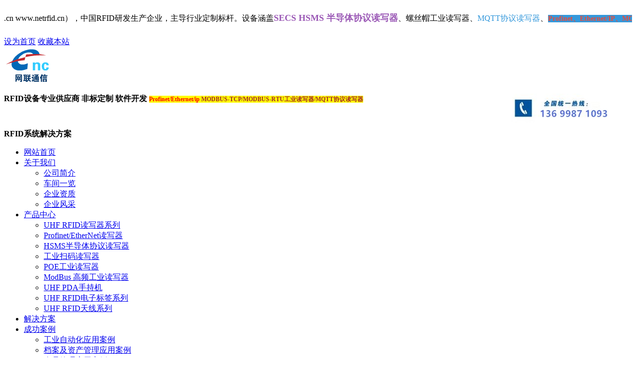

--- FILE ---
content_type: text/html; charset=utf-8
request_url: http://www.netrfid.cn/product_view_715.html
body_size: 7946
content:
<!DOCTYPE HTML>
<html>
<head>
<meta http-equiv="X-UA-Compatible" content="IE=edge" />
<meta http-equiv="Content-Type" content="text/html; charset=utf-8" />
<title>陶瓷标签/WT-82_车辆管理标签_深圳市网联通信技术有限公司</title>
<link rel="Shortcut Icon"  href="/favicon.ico" />
<link rel="Bookmark" href="/favicon.ico" />
<meta name="keywords" content="陶瓷标签/WT-82" />
<meta name="description" content="​WT-82陶瓷标签，应用场景:主要应用于城市智能交通管理、社会营运出租车辆管理、停车场道路自动收费管理等，例如泥头车、渣土车、公交车、小区月卡车等车辆管理。" />
<meta name="author" content="13622" />
<link href="/public/cn/css/common.css?1710124594" rel="stylesheet" type="text/css" />
<script src="/public/cn/js/jquery.js" type="text/javascript"></script>
<script src="/public/cn/js/jquery.SuperSlide.js" type="text/javascript"></script>
<script src="/public/cn/js/jquery.lazyload.min.js" type="text/javascript"></script>
<script src="/public/cn/js/common.js?1710124594" type="text/javascript"></script>
<style type="text/css">.dingbu{}.daohang{}.zuobiaoti{}.youbiaoti{}.zhuyekuan{}.zuoyemian{}.youyemian{}.neiyemian{}.dibu{}.beiyongbiaoti{}.beiyongye{}</style><script>
            $(function ($) {
                var bp = document.createElement('script');
                var curProtocol = window.location.protocol.split(':')[0];
                if (curProtocol === 'https') {
                    bp.src = 'https://zz.bdstatic.com/linksubmit/push.js';
                }
                else {
                    bp.src = 'http://push.zhanzhang.baidu.com/push.js';
                }
                var s = document.getElementsByTagName("script")[0];
                s.parentNode.insertBefore(bp, s);
            });
        </script><meta name="baidu-site-verification" content="iqcHYYjK2d" />
</head>
<body><div class="big_div" id="big_div"><div class="main00000 zhuyekuan"><div class="top1409974623"><div class="inside_div" id="inside_div"><div class="top1408773220 dingbu" accesskey="689"><div class="top1416876123"><div class="top1416876205"><div class="top1416876316"><div class="top1416877002" accesskey="39">   <div id="ScrollShow" class="cnox13933783601">           <p>网联通信 （www.ncrfid.cn www.netrfid.cn），中国RFID研发生产企业，主导行业定制标杆。设备涵盖<span style="font-size:18px;"><strong><span style="color:#9b59b6;">SECS HSMS 半导体协议读写器</span></strong></span>、螺丝帽工业读写器、<span style="color:#3498db;">MQTT协议读写器</span>、<span style="font-size:14px;"><span style="color:#e74c3c;"><strong><span style="background-color:#3498db;">Profinet、Ethernet/IP、MODBUS TCP、MODBUS RTU</span></strong></span></span>、测温读写器，UDP/TCP客户端 服务端读写器，自动IP读写器，modbusTCP 低频读写器，低频TI读写器，及广大常规一体/分体/桌面/通道式读写器。<span style="font-size:14px;"><u><strong><span style="color:#9b59b6;">抗网络风暴</span></strong></u></span>、主动检测修复ARP路由，支持Impinj Monza标签FastTID功能。垂询136-9987-1093！</p>
   </div>   <script type="text/javascript" src="/public/cn/js/Marquee.js"></script>   <script type="text/javascript" >new Marquee("ScrollShow",2,1,$("#ScrollShow").width(),$("#ScrollShow").height(),20,0,0);</script> </div></div><div class="lab14168762420" accesskey="25">              <a href="javascript:void(0);" class="lab14168762421" onclick="setHome('http://www.netrfid.cn');" title="设为首页">设为首页</a>      <a href="javascript:void(0);" class="lab14168762422" onclick="AddFavorite('陶瓷标签/WT-82_车辆管理标签_深圳市网联通信技术有限公司',location.href)" title="收藏本站">收藏本站</a>    <script type="text/javascript" src="/public/cn/js/scbz.js"></script></div></div></div><div class="xvgi14079846571" id="top_628730"><div class="xvgi14079846572">        <a  class="xvgi14079846573" href="http://www.netrfid.cn/index.php?l=" title="-www.netrfid.cn"><img class="xvgi14079846574" src="/upfile/img/170527/website_logo_5928e405bf94b.jpg" alt="-www.netrfid.cn" /></a>     </div>                                  <div class="xvgi14079846578"><p><span style="font-size: 16px;"><strong>RFID设备专业供应商 非标定制 软件开发 </strong></span><span style="font-size:12px;"><strong><span style="background-color:#ffff00;"><span style="color:#ff0000;">Profinet/Ethernet/ip</span>&nbsp;</span><span style="color: rgb(165, 42, 42);"><span style="background-color:#ffff00;">MODBUS-TCP/MODBUS-RTU工业读写器/MQTT协议读写器</span></span></strong></span><span style="font-size: 16px;"><img alt="hdPhoen_ico.png" src="/upfile/img/170527/images/1495855085.jpg" style="width: 288px; height: 59px; float: right;" title="1416879972122270.png" /></span></p>

<p>&nbsp;</p>

<p><strong><span style="font-size: 16px;">RFID系统解决方案</span></strong></p>
 </div></div>      <div class="xvgi1408587452"><div class="xvgi14080942120 daohang"><div class="xvgi14080942121 daohang"><div class="xvgi14080942122 daohang"><div class="xvgi14080942123">  <ul class="xvgi14080942124" id="topmenuid">        	<li class="xvgi14080942125"><a class="xvgi14080942126" id="" href="/index.html"  target="" title="网站首页"><span class="xvgi14080942127">网站首页</span></a>  	<ul class="xvgi14080942128" id="submenuid">        	</ul></li>    	<li class="xvgi14080942125"><a class="xvgi14080942126" id="" href="/text_lists_532.html"  target="" title="关于我们"><span class="xvgi14080942127">关于我们</span></a>  	<ul class="xvgi14080942128" id="submenuid">        		<li class="xvgi14080942129"><a class="xvgi140809421210" href="/text_lists_680.html"  target="" title="公司简介">公司简介</a>  			  		</li>  	  		<li class="xvgi14080942129"><a class="xvgi140809421210" href="/text_lists_538.html"  target="" title="车间一览">车间一览</a>  			  		</li>  	  		<li class="xvgi14080942129"><a class="xvgi140809421210" href="/text_lists_537.html"  target="" title="企业资质">企业资质</a>  			  		</li>  	  		<li class="xvgi14080942129"><a class="xvgi140809421210" href="/news_lists_678.html"  target="" title="企业风采">企业风采</a>  			  		</li>  	  	</ul></li>    	<li class="xvgi14080942125"><a class="xvgi14080942126" id="current" href="/product_lists_534.html"  target="" title="产品中心"><span class="xvgi14080942127">产品中心</span></a>  	<ul class="xvgi14080942128" id="submenuid">        		<li class="xvgi14080942129"><a class="xvgi140809421210" href="/product_lists_566.html"  target="" title="UHF RFID读写器系列">UHF RFID读写器系列</a>  			  		</li>  	  		<li class="xvgi14080942129"><a class="xvgi140809421210" href="/product_lists_707.html"  target="" title="Profinet/EtherNet读写器">Profinet/EtherNet读写器</a>  			  		</li>  	  		<li class="xvgi14080942129"><a class="xvgi140809421210" href="/product_lists_713.html"  target="" title="HSMS半导体协议读写器">HSMS半导体协议读写器</a>  			  		</li>  	  		<li class="xvgi14080942129"><a class="xvgi140809421210" href="/product_lists_711.html"  target="" title="工业扫码读写器">工业扫码读写器</a>  			  		</li>  	  		<li class="xvgi14080942129"><a class="xvgi140809421210" href="/product_lists_712.html"  target="" title="POE工业读写器">POE工业读写器</a>  			  		</li>  	  		<li class="xvgi14080942129"><a class="xvgi140809421210" href="/product_lists_691.html"  target="" title="ModBus 高频工业读写器">ModBus 高频工业读写器</a>  			  		</li>  	  		<li class="xvgi14080942129"><a class="xvgi140809421210" href="/product_lists_567.html"  target="" title="UHF PDA手持机">UHF PDA手持机</a>  			  		</li>  	  		<li class="xvgi14080942129"><a class="xvgi140809421210" href="/product_lists_568.html"  target="" title="UHF RFID电子标签系列">UHF RFID电子标签系列</a>  			  		</li>  	  		<li class="xvgi14080942129"><a class="xvgi140809421210" href="/product_lists_569.html"  target="" title="UHF RFID天线系列">UHF RFID天线系列</a>  			  		</li>  	  	</ul></li>    	<li class="xvgi14080942125"><a class="xvgi14080942126" id="" href="/news_lists_675.html"  target="" title="解决方案"><span class="xvgi14080942127">解决方案</span></a>  	<ul class="xvgi14080942128" id="submenuid">        	</ul></li>    	<li class="xvgi14080942125"><a class="xvgi14080942126" id="" href="/news_lists_676.html"  target="" title="成功案例"><span class="xvgi14080942127">成功案例</span></a>  	<ul class="xvgi14080942128" id="submenuid">        		<li class="xvgi14080942129"><a class="xvgi140809421210" href="/news_lists_692.html"  target="" title="工业自动化应用案例">工业自动化应用案例</a>  			  		</li>  	  		<li class="xvgi14080942129"><a class="xvgi140809421210" href="/news_lists_693.html"  target="" title="档案及资产管理应用案例">档案及资产管理应用案例</a>  			  		</li>  	  		<li class="xvgi14080942129"><a class="xvgi140809421210" href="/news_lists_696.html"  target="" title="人员管理应用案例">人员管理应用案例</a>  			  		</li>  	  		<li class="xvgi14080942129"><a class="xvgi140809421210" href="/news_lists_697.html"  target="" title="车辆管理应用案例">车辆管理应用案例</a>  			  		</li>  	  		<li class="xvgi14080942129"><a class="xvgi140809421210" href="/news_lists_698.html"  target="" title="无人零售应用案例">无人零售应用案例</a>  			  		</li>  	  		<li class="xvgi14080942129"><a class="xvgi140809421210" href="/news_lists_699.html"  target="" title="工具管理应用案例">工具管理应用案例</a>  			  		</li>  	  		<li class="xvgi14080942129"><a class="xvgi140809421210" href="/news_lists_700.html"  target="" title="体育赛事应用案例">体育赛事应用案例</a>  			  		</li>  	  		<li class="xvgi14080942129"><a class="xvgi140809421210" href="/news_lists_701.html"  target="" title="溯源应用案例">溯源应用案例</a>  			  		</li>  	  	</ul></li>    	<li class="xvgi14080942125"><a class="xvgi14080942126" id="" href="/news_lists_533.html"  target="" title="新闻资讯"><span class="xvgi14080942127">新闻资讯</span></a>  	<ul class="xvgi14080942128" id="submenuid">        		<li class="xvgi14080942129"><a class="xvgi140809421210" href="/news_lists_592.html"  target="" title="企业资讯">企业资讯</a>  			  		</li>  	  		<li class="xvgi14080942129"><a class="xvgi140809421210" href="/news_lists_593.html"  target="" title="行业新闻">行业新闻</a>  			  		</li>  	  	</ul></li>    	<li class="xvgi14080942125"><a class="xvgi14080942126" id="" href="/feedback_lists_535.html"  target="" title="在线留言"><span class="xvgi14080942127">在线留言</span></a>  	<ul class="xvgi14080942128" id="submenuid">        	</ul></li>    	<li class="xvgi14080942125"><a class="xvgi14080942126" id="" href="/text_lists_536.html"  target="" title="联系我们"><span class="xvgi14080942127">联系我们</span></a>  	<ul class="xvgi14080942128" id="submenuid">        	</ul></li>    </ul>  <script type="text/javascript" src="/public/cn/js/navlevel.js"></script>  <script type="text/javascript">$.navlevel2(".xvgi14080942125",200);</script>  </div></div></div></div></div>                    </div><div class="top1408773392" accesskey="670">    </div></div></div><div class="main00001"><div class="top1416994125"><div class="top1416994145" accesskey="53">      <img class="kfux13802678301" src="/upfile/img/170617/classify_illustrations_5944bf9b1ed0c.jpg" alt="产品中心" />    </div></div><div class="top956235654"><div class="main00002"><div class="inside_div" id="inside_div"><div class="top1410145629" accesskey="602"> <div class="zbhu1409557049 zuobiaoti"><div class="zbhu14080947711 zuobiaoti"><div class="zbhu14080947712 zuobiaoti">  	  <span class="zbhu1409554445">产品中心</span></div></div></div> <div class="zbhu1409567446 zuoyemian"><ul class="top1410145788" accesskey="213">  		  		  		  		<li class="dmrw14084148827">  			<div class="dmrw14084148828"> <a id="" class="dmrw14084148829" href="/product_lists_566.html"  target="" title="UHF RFID读写器系列">UHF RFID读写器系列</a> </div>  			  			<ul class="dmrw140841488210">  				  				<li class="dmrw140841488211">  					<p class="dmrw140841488212"> <a id="" class="dmrw140841488213" href="/product_lists_655.html"  target="" title="一体式RFID阅读器">一体式RFID阅读器</a> </p>  					  				</li>  				  				<li class="dmrw140841488211">  					<p class="dmrw140841488212"> <a id="" class="dmrw140841488213" href="/product_lists_681.html"  target="" title="MODBUS UHF工业读写器">MODBUS UHF工业读写器</a> </p>  					  				</li>  				  				<li class="dmrw140841488211">  					<p class="dmrw140841488212"> <a id="" class="dmrw140841488213" href="/product_lists_656.html"  target="" title="分体式RFID阅读器">分体式RFID阅读器</a> </p>  					  				</li>  				  				<li class="dmrw140841488211">  					<p class="dmrw140841488212"> <a id="" class="dmrw140841488213" href="/product_lists_658.html"  target="" title="通道式RFID阅读器">通道式RFID阅读器</a> </p>  					  				</li>  				  				<li class="dmrw140841488211">  					<p class="dmrw140841488212"> <a id="" class="dmrw140841488213" href="/product_lists_659.html"  target="" title="桌面式RFID读写器">桌面式RFID读写器</a> </p>  					  				</li>  				  				<li class="dmrw140841488211">  					<p class="dmrw140841488212"> <a id="" class="dmrw140841488213" href="/product_lists_660.html"  target="" title="UHF RFID模块">UHF RFID模块</a> </p>  					  				</li>  				  				<li class="dmrw140841488211">  					<p class="dmrw140841488212"> <a id="" class="dmrw140841488213" href="/product_lists_661.html"  target="" title="工业级RFID读写器">工业级RFID读写器</a> </p>  					  				</li>  				  				<li class="dmrw140841488211">  					<p class="dmrw140841488212"> <a id="" class="dmrw140841488213" href="/product_lists_705.html"  target="" title="RFID测温读写器">RFID测温读写器</a> </p>  					  				</li>  				  			</ul>  			  		</li>  		  		<li class="dmrw14084148827">  			<div class="dmrw14084148828"> <a id="" class="dmrw14084148829" href="/product_lists_707.html"  target="" title="Profinet/EtherNet读写器">Profinet/EtherNet读写器</a> </div>  			  		</li>  		  		<li class="dmrw14084148827">  			<div class="dmrw14084148828"> <a id="" class="dmrw14084148829" href="/product_lists_713.html"  target="" title="HSMS半导体协议读写器">HSMS半导体协议读写器</a> </div>  			  		</li>  		  		<li class="dmrw14084148827">  			<div class="dmrw14084148828"> <a id="" class="dmrw14084148829" href="/product_lists_711.html"  target="" title="工业扫码读写器">工业扫码读写器</a> </div>  			  		</li>  		  		<li class="dmrw14084148827">  			<div class="dmrw14084148828"> <a id="" class="dmrw14084148829" href="/product_lists_712.html"  target="" title="POE工业读写器">POE工业读写器</a> </div>  			  		</li>  		  		<li class="dmrw14084148827">  			<div class="dmrw14084148828"> <a id="" class="dmrw14084148829" href="/product_lists_691.html"  target="" title="ModBus 高频工业读写器">ModBus 高频工业读写器</a> </div>  			  		</li>  		  		<li class="dmrw14084148827">  			<div class="dmrw14084148828"> <a id="" class="dmrw14084148829" href="/product_lists_567.html"  target="" title="UHF PDA手持机">UHF PDA手持机</a> </div>  			  		</li>  		  		<li class="dmrw14084148827">  			<div class="dmrw14084148828"> <a id="current" class="dmrw14084148829" href="/product_lists_568.html"  target="" title="UHF RFID电子标签系列">UHF RFID电子标签系列</a> </div>  			  			<ul class="dmrw140841488210">  				  				<li class="dmrw140841488211">  					<p class="dmrw140841488212"> <a id="" class="dmrw140841488213" href="/product_lists_662.html"  target="" title="抗金属标签">抗金属标签</a> </p>  					  					<ul class="dmrw140841488214">  						  						<li class="dmrw140841488215"> <a id="" class="dmrw140841488216" href="/684/"  target="" title="工业级耐高温标签">工业级耐高温标签</a> </li>  						  					</ul>  					  				</li>  				  				<li class="dmrw140841488211">  					<p class="dmrw140841488212"> <a id="" class="dmrw140841488213" href="/product_lists_663.html"  target="" title="动物溯源电子标签">动物溯源电子标签</a> </p>  					  				</li>  				  				<li class="dmrw140841488211">  					<p class="dmrw140841488212"> <a id="" class="dmrw140841488213" href="/product_lists_664.html"  target="" title="服装管理标签">服装管理标签</a> </p>  					  				</li>  				  				<li class="dmrw140841488211">  					<p class="dmrw140841488212"> <a id="current" class="dmrw140841488213" href="/product_lists_665.html"  target="" title="车辆管理标签">车辆管理标签</a> </p>  					  				</li>  				  				<li class="dmrw140841488211">  					<p class="dmrw140841488212"> <a id="" class="dmrw140841488213" href="/product_lists_666.html"  target="" title="纸质标签">纸质标签</a> </p>  					  				</li>  				  				<li class="dmrw140841488211">  					<p class="dmrw140841488212"> <a id="" class="dmrw140841488213" href="/product_lists_667.html"  target="" title="托盘标签">托盘标签</a> </p>  					  				</li>  				  				<li class="dmrw140841488211">  					<p class="dmrw140841488212"> <a id="" class="dmrw140841488213" href="/product_lists_668.html"  target="" title="腕带标签">腕带标签</a> </p>  					  				</li>  				  				<li class="dmrw140841488211">  					<p class="dmrw140841488212"> <a id="" class="dmrw140841488213" href="/product_lists_669.html"  target="" title="扎带标签">扎带标签</a> </p>  					  				</li>  				  				<li class="dmrw140841488211">  					<p class="dmrw140841488212"> <a id="" class="dmrw140841488213" href="/product_lists_690.html"  target="" title="定制标签">定制标签</a> </p>  					  				</li>  				  				<li class="dmrw140841488211">  					<p class="dmrw140841488212"> <a id="" class="dmrw140841488213" href="/product_lists_703.html"  target="" title="RFID测温标签">RFID测温标签</a> </p>  					  				</li>  				  			</ul>  			  		</li>  		  		<li class="dmrw14084148827">  			<div class="dmrw14084148828"> <a id="" class="dmrw14084148829" href="/product_lists_569.html"  target="" title="UHF RFID天线系列">UHF RFID天线系列</a> </div>  			  			<ul class="dmrw140841488210">  				  				<li class="dmrw140841488211">  					<p class="dmrw140841488212"> <a id="" class="dmrw140841488213" href="/product_lists_670.html"  target="" title="陶瓷天线">陶瓷天线</a> </p>  					  				</li>  				  				<li class="dmrw140841488211">  					<p class="dmrw140841488212"> <a id="" class="dmrw140841488213" href="/product_lists_671.html"  target="" title="5DBI以下天线">5DBI以下天线</a> </p>  					  				</li>  				  				<li class="dmrw140841488211">  					<p class="dmrw140841488212"> <a id="" class="dmrw140841488213" href="/product_lists_672.html"  target="" title="5DBI天线">5DBI天线</a> </p>  					  				</li>  				  				<li class="dmrw140841488211">  					<p class="dmrw140841488212"> <a id="" class="dmrw140841488213" href="/product_lists_682.html"  target="" title="6DBI天线">6DBI天线</a> </p>  					  				</li>  				  				<li class="dmrw140841488211">  					<p class="dmrw140841488212"> <a id="" class="dmrw140841488213" href="/product_lists_673.html"  target="" title="8DBI天线">8DBI天线</a> </p>  					  				</li>  				  				<li class="dmrw140841488211">  					<p class="dmrw140841488212"> <a id="" class="dmrw140841488213" href="/product_lists_674.html"  target="" title="9DBI及以上天线">9DBI及以上天线</a> </p>  					  				</li>  				  				<li class="dmrw140841488211">  					<p class="dmrw140841488212"> <a id="" class="dmrw140841488213" href="/product_lists_702.html"  target="" title="近场天线">近场天线</a> </p>  					  				</li>  				  			</ul>  			  		</li>  		  		  		  </ul></div></div><div class="top1410145675" accesskey="602">  <div class="uspe1409567446"><div class="top1410145803" accesskey="278">  <div><span style="line-height: 190%;"><span style="font-size: 12px;"><strong><img alt="" src="/upfile/img/140909/images/1410274643.png" style="width: 200px; height: 298px;" /></strong></span></span><br />
<span style="line-height:100%;"><span style="font-size:12px;"><span style="font-family: 微软雅黑;"><strong>深圳市网联通信技术有限公司</strong></span></span></span><br />
<span style="line-height:100%;"><span style="font-size:12px;"><font face="微软雅黑">鲁工&nbsp; &nbsp;</font><span style="font-family: 微软雅黑;">13699871093<br />
邮箱：&nbsp;<a href="mailto:3508695513@qq.com"><span style="color:#000000;">3508695513@qq.com</span></a></span></span></span><br />
<span style="line-height:100%;"><span style="font-size:12px;"><span style="font-family: 微软雅黑;"><strong>技术咨询</strong><br />
联系人：刘先生&nbsp;&nbsp;</span><font face="微软雅黑">13613061486&nbsp; </font><br />
<font face="微软雅黑">邮箱：<a href="mailto:306850881​@qq.com"><font color="#0066cc">306850881​@qq.com</font></a></font><br />
<span style="font-family: 微软雅黑;">网址：<a href="http://www.ncrfid.cn/"><span style="color:#0000FF;">www.ncrfid.cn</span></a><span style="color:#0000FF;">&nbsp; <font color="#0066cc"><a href="http://www.netrfid.cn/">www.netrfid.cn</a></font></span></span></span></span><br />
<span style="line-height:100%;"><span style="font-size:12px;"><span style="font-family: 微软雅黑;">地址：深圳市福田区园岭街道八卦岭工业区523栋5楼5E08</span></span></span></div>
  </div></div></div></div></div><div class="main00003"><div class="top1409975508"><div class="inside_div" id="inside_div"><div class="lab13960025030 youbiaoti" accesskey="421"><div class="lab13960025031 youbiaoti"><div class="lab13960025032 youbiaoti"><div class="lab13960025542">  车辆管理标签  </div><div class="lab13960025544"> 当前位置：<a class="lab13960025545" href="index.html">首页</a>    		  		> <a class="lab13960025547" href="/product_lists_534.html"  target="" title="产品中心">产品中心</a>  		      		> <a class="lab13960025547" href="/product_lists_568.html"  target="" title="UHF RFID电子标签系列">UHF RFID电子标签系列</a>  		      		> <a class="lab13960025547" href="/product_lists_665.html"  target="" title="车辆管理标签">车辆管理标签</a>  		       </div></div></div></div></div></div><div class="main00004 neiyemian"> 						 						 						<div class="top1410446987" accesskey="135"> 						 						<div class="bsga13820014521"> 							<div class="bsga13820014522"> <a class="bsga13820014524" href="javascript:history.back(-1)"><img class="bsga13820014525" src="/upfile/img/180710/product_bigimg_5b44033a07148.jpg" alt="陶瓷标签/WT-82" /></a> </div> 							<div class="bsga1409836622"> 								 								<a name="xgt" class="bsga13820014528" href="/product_view_716.html#xgt"><img src="/public/cn/img/JTs.png"  alt="" class="bsga1410067893" /></a> 								 								 								<div class="bsga138200145212"> 									<div class="bsga138200145213"> <a class="bsga138200145214" href="/product_view_717.html#xgt" title="汽车雨刮标签/WT-87 "><img class="bsga138200145215" src="/upfile/img/170611/product_img_14971509125.jpg" alt="汽车雨刮标签/WT-87 " /></a> </div> 									<div class="bsga138200145216"> <a class="bsga138200145217" href="/product_view_717.html#xgt" title="汽车雨刮标签/WT-87 ">汽车雨刮标签/WT-87</a> </div> 								</div> 								 								<div class="bsga138200145212"> 									<div class="bsga138200145213"> <a class="bsga138200145214" href="/product_view_716.html#xgt" title="抗金属标签/WT-89 "><img class="bsga138200145215" src="/upfile/img/170611/product_img_14971508192.jpg" alt="抗金属标签/WT-89 " /></a> </div> 									<div class="bsga138200145216"> <a class="bsga138200145217" href="/product_view_716.html#xgt" title="抗金属标签/WT-89 ">抗金属标签/WT-89</a> </div> 								</div> 								 								<div class="bsga138200145212"> 									<div class="bsga138200145213"> <a class="bsga138200145214" href="/product_view_715.html#xgt" title="陶瓷标签/WT-82"><img class="bsga138200145215" src="/upfile/img/180710/product_img_15311839308.jpg" alt="陶瓷标签/WT-82" /></a> </div> 									<div class="bsga138200145216"> <a class="bsga138200145217" href="/product_view_715.html#xgt" title="陶瓷标签/WT-82">陶瓷标签/WT-82</a> </div> 								</div> 								 								 								<a class="bsga138200145230"><img class="bsga138200145231" src="/public/cn/img/jtx.png" alt="" /></a> 								 							</div> 							<div class="bsga138200145234"> 								<div class="bsga138200145235">陶瓷标签/WT-82<div class="bsga14104422800">WT-82</div></div> 								 								<div class="bsga138200145237"></div> 							</div> 						</div> 						<div class="bsga1404550955"> 							<div class="bsga14045509730"> 								<div class="bsga14045516820"> 									<div class="bsga14045516821"> 										<div class="bsga14045516822"> 											<div class="bsga14045509731"> 												<ul class="bsga14045509732"> 													 													<li class="bsga14045509733"> 详细介绍 </li> 													 													<li class="bsga14045509733"> 产品参数 </li> 													 												</ul> 											</div> 										</div> 									</div> 								</div> 								<div class="bsga14045509734"> 									 									<div class="bsga14045509735"> <div>​WT-82陶瓷标签，应用场景:&nbsp;&nbsp; &nbsp; 主要应用于城市智能交通管理、社会营运出租车辆管理、停车场道路自动收费管理等，例如泥头车、渣土车、公交车、小区月卡车等车辆管理。</div>
 </div> 									 									<div class="bsga14045509735"> 协议：&nbsp;&nbsp; &nbsp; EPC CLASS1 Gen 2 / ISO 18000-6C/ ISO18000-6B<br />
芯片：&nbsp;&nbsp; &nbsp; NXP(SL\XL\XM)芯片<br />
工作频率：&nbsp;&nbsp; &nbsp; 840&mdash;960MHZ<br />
存储容量：&nbsp;&nbsp; &nbsp; 96/368/512/880/1024/2048bit<br />
尺寸：&nbsp;&nbsp; &nbsp; 84x54x0.8 mm<br />
工作模式：&nbsp;&nbsp; &nbsp; 可读写<br />
存储时间：&nbsp;&nbsp; &nbsp; ＞10年<br />
可擦写次数：&nbsp;&nbsp; &nbsp; ＞100,000次<br />
材质;&nbsp;&nbsp; &nbsp; 陶瓷材质<br />
安装方式:&nbsp;&nbsp; &nbsp; 带背胶，粘贴于车内挡风玻璃上可防拆 </div> 									 								</div> 								<script type="text/javascript"> jQuery(".bsga14045509730").slide({titCell:".bsga14045509731 li",mainCell:".bsga14045509734",trigger:"mouseover"}); </script> </div> 						</div> 						 					</div></div></div></div></div><div class="top1409974698"><div class="inside_div" id="inside_div"><div class="top1408594199 dibu" accesskey="30"><div class="top95658956454"><div class="top1416991372"><ul class="top1416991384" accesskey="10" id="topmenuid">        	<li class="kfhn13881325912"><a class="kfhn13881325913" id="" href="/index.html"  target="" title="网站首页" style="background-image:url(/public/cn/img/meitu.png);"><span class="kfhn13881325914">网站首页</span></a>  	<ul class="kfhn13881325915" id="submenuid">        	</ul></li>    	<li class="kfhn13881325912"><a class="kfhn13881325913" id="" href="/text_lists_532.html"  target="" title="关于我们" style=""><span class="kfhn13881325914">关于我们</span></a>  	<ul class="kfhn13881325915" id="submenuid">        		<li class="kfhn13881325916"><a class="kfhn13881325917" href="/text_lists_680.html"  target="" title="公司简介">公司简介</a>  			  		</li>  	  		<li class="kfhn13881325916"><a class="kfhn13881325917" href="/text_lists_538.html"  target="" title="车间一览">车间一览</a>  			  		</li>  	  		<li class="kfhn13881325916"><a class="kfhn13881325917" href="/text_lists_537.html"  target="" title="企业资质">企业资质</a>  			  		</li>  	  		<li class="kfhn13881325916"><a class="kfhn13881325917" href="/news_lists_678.html"  target="" title="企业风采">企业风采</a>  			  		</li>  	  	</ul></li>    	<li class="kfhn13881325912"><a class="kfhn13881325913" id="current" href="/product_lists_534.html"  target="" title="产品中心" style=""><span class="kfhn13881325914">产品中心</span></a>  	<ul class="kfhn13881325915" id="submenuid">        		<li class="kfhn13881325916"><a class="kfhn13881325917" href="/product_lists_566.html"  target="" title="UHF RFID读写器系列">UHF RFID读写器系列</a>  			  		</li>  	  		<li class="kfhn13881325916"><a class="kfhn13881325917" href="/product_lists_707.html"  target="" title="Profinet/EtherNet读写器">Profinet/EtherNet读写器</a>  			  		</li>  	  		<li class="kfhn13881325916"><a class="kfhn13881325917" href="/product_lists_713.html"  target="" title="HSMS半导体协议读写器">HSMS半导体协议读写器</a>  			  		</li>  	  		<li class="kfhn13881325916"><a class="kfhn13881325917" href="/product_lists_711.html"  target="" title="工业扫码读写器">工业扫码读写器</a>  			  		</li>  	  		<li class="kfhn13881325916"><a class="kfhn13881325917" href="/product_lists_712.html"  target="" title="POE工业读写器">POE工业读写器</a>  			  		</li>  	  		<li class="kfhn13881325916"><a class="kfhn13881325917" href="/product_lists_691.html"  target="" title="ModBus 高频工业读写器">ModBus 高频工业读写器</a>  			  		</li>  	  		<li class="kfhn13881325916"><a class="kfhn13881325917" href="/product_lists_567.html"  target="" title="UHF PDA手持机">UHF PDA手持机</a>  			  		</li>  	  		<li class="kfhn13881325916"><a class="kfhn13881325917" href="/product_lists_568.html"  target="" title="UHF RFID电子标签系列">UHF RFID电子标签系列</a>  			  		</li>  	  		<li class="kfhn13881325916"><a class="kfhn13881325917" href="/product_lists_569.html"  target="" title="UHF RFID天线系列">UHF RFID天线系列</a>  			  		</li>  	  	</ul></li>    	<li class="kfhn13881325912"><a class="kfhn13881325913" id="" href="/news_lists_675.html"  target="" title="解决方案" style=""><span class="kfhn13881325914">解决方案</span></a>  	<ul class="kfhn13881325915" id="submenuid">        	</ul></li>    	<li class="kfhn13881325912"><a class="kfhn13881325913" id="" href="/news_lists_676.html"  target="" title="成功案例" style=""><span class="kfhn13881325914">成功案例</span></a>  	<ul class="kfhn13881325915" id="submenuid">        		<li class="kfhn13881325916"><a class="kfhn13881325917" href="/news_lists_692.html"  target="" title="工业自动化应用案例">工业自动化应用案例</a>  			  		</li>  	  		<li class="kfhn13881325916"><a class="kfhn13881325917" href="/news_lists_693.html"  target="" title="档案及资产管理应用案例">档案及资产管理应用案例</a>  			  		</li>  	  		<li class="kfhn13881325916"><a class="kfhn13881325917" href="/news_lists_696.html"  target="" title="人员管理应用案例">人员管理应用案例</a>  			  		</li>  	  		<li class="kfhn13881325916"><a class="kfhn13881325917" href="/news_lists_697.html"  target="" title="车辆管理应用案例">车辆管理应用案例</a>  			  		</li>  	  		<li class="kfhn13881325916"><a class="kfhn13881325917" href="/news_lists_698.html"  target="" title="无人零售应用案例">无人零售应用案例</a>  			  		</li>  	  		<li class="kfhn13881325916"><a class="kfhn13881325917" href="/news_lists_699.html"  target="" title="工具管理应用案例">工具管理应用案例</a>  			  		</li>  	  		<li class="kfhn13881325916"><a class="kfhn13881325917" href="/news_lists_700.html"  target="" title="体育赛事应用案例">体育赛事应用案例</a>  			  		</li>  	  		<li class="kfhn13881325916"><a class="kfhn13881325917" href="/news_lists_701.html"  target="" title="溯源应用案例">溯源应用案例</a>  			  		</li>  	  	</ul></li>    	<li class="kfhn13881325912"><a class="kfhn13881325913" id="" href="/news_lists_533.html"  target="" title="新闻资讯" style=""><span class="kfhn13881325914">新闻资讯</span></a>  	<ul class="kfhn13881325915" id="submenuid">        		<li class="kfhn13881325916"><a class="kfhn13881325917" href="/news_lists_592.html"  target="" title="企业资讯">企业资讯</a>  			  		</li>  	  		<li class="kfhn13881325916"><a class="kfhn13881325917" href="/news_lists_593.html"  target="" title="行业新闻">行业新闻</a>  			  		</li>  	  	</ul></li>    	<li class="kfhn13881325912"><a class="kfhn13881325913" id="" href="/feedback_lists_535.html"  target="" title="在线留言" style=""><span class="kfhn13881325914">在线留言</span></a>  	<ul class="kfhn13881325915" id="submenuid">        	</ul></li>    	<li class="kfhn13881325912"><a class="kfhn13881325913" id="" href="/text_lists_536.html"  target="" title="联系我们" style=""><span class="kfhn13881325914">联系我们</span></a>  	<ul class="kfhn13881325915" id="submenuid">        	</ul></li>    </ul></div><div class="top1416991658"><div class="top1416991737 youbiaoti" accesskey="569"><div class="fijz14080947711 youbiaoti"><div class="fijz14080947712 youbiaoti">  	  <span class="fijz1409554445">在线留言</span><span class="fijz999909554445">Feedback</span></div></div></div><div class="top1416991931" accesskey="44">            <div class="caok13805330652">      <form class="caok13805330653" method="post" name="feedback_add" id="feedback_add" action="index.php?a=feedback&t=feedback_add_save" enctype="multipart/form-data">        <input type="hidden" name="classify_id" value="535" />  <input type="hidden" name="l" value="" />      <div class="caok13805330654">                    <div class="caok13805330655">            <div class="caok13805330656">您的姓名</div>            <div class="caok13805330657">                            <input class="caok13805330658" name="postdata[feedback_name]" id="feedback_name" type="text" size="50" value="" />                          </div>          </div>                    <div class="caok13805330655">            <div class="caok13805330656">单位名称</div>            <div class="caok13805330657">                            <input class="caok13805330658" name="postdata[feedback_company]" id="feedback_company" type="text" size="50" value="" />                          </div>          </div>                    <div class="caok13805330655">            <div class="caok13805330656">联系电话</div>            <div class="caok13805330657">                            <input class="caok13805330658" name="postdata[feedback_tel]" id="feedback_tel" type="text" size="50" value="" />                          </div>          </div>                    <div class="caok13805330655">            <div class="caok13805330656">联系地址</div>            <div class="caok13805330657">                            <input class="caok13805330658" name="postdata[feedback_add]" id="feedback_add" type="text" size="50" value="" />                          </div>          </div>                    <div class="caok13805330655">            <div class="caok13805330656">E-mail</div>            <div class="caok13805330657">                            <input class="caok13805330658" name="postdata[feedback_mail]" id="feedback_mail" type="text" size="50" value="" />                          </div>          </div>                    <div class="caok13805330655">            <div class="caok13805330656">MSN/QQ</div>            <div class="caok13805330657">                            <input class="caok13805330658" name="postdata[feedback_msnqq]" id="feedback_msnqq" type="text" size="50" value="" />                          </div>          </div>                    <div class="caok13805330655">            <div class="caok13805330656">留言内容</div>            <div class="caok13805330657">                            <textarea class="caok13805330659" name="postdata[feedback_content]" id="feedback_content" style="width:90%" rows="4"></textarea>                          </div>          </div>                    <div class="caok13805330655">            <div class="caok13805330656">验证码</div>            <div class="caok13805330657">              <input class="caok138053306518" name="reg_chk" type="text" id="reg_chk" size="11" maxlength="4" />              <img src="/index.php?a=common&t=vdimgck" alt="验证码" id="vdimgck" class="caok138053306519" style="cursor:hand" onclick="this.src=this.src+'&getTime()'" /></div>          </div>          <div class="caok13805330655">            <div class="caok13805330656"></div>            <div class="caok13805330657">              <input class="caok99380533065111" type="submit" value="确认无误，提交" />           </div>          </div>        </div>      </form>    </div>  </div></div><div class="egxb14057395470">  <p><span style="font-size: 14px;"><span style="font-family: 微软雅黑;"><span style="line-height: 2em;">Copyright &copy; 深圳市网联通信技术有限公司 &nbsp;</span></span></span><a href="https://beian.miit.gov.cn" target="_blank"><span style="color: rgb(211, 211, 211);">粤ICP备17079486号</span></a><br />
<span style="font-size:12px;"><strong><span style="background-color:#ffff00;"><span style="color:#ff0000;">Profinet/Ethernet/ip</span> </span><span style="color: rgb(165, 42, 42);"><span style="background-color:#ffff00;">MODBUS-TCP/MODBUS-RTU工业读写器/MQTT协议读写器</span></span></strong></span><br />
<span style="font-size: 14px;"><span style="font-family: 微软雅黑;"><span style="line-height: 2em;">深圳市网联通信技术有限公司<br />
手机：13699871093<br />
邮箱: 3508695513@qq.com<br />
联系人：鲁先生<br />
网址：www.ncrfid.cn</span></span></span><br />
<span style="font-size: 14px;"><span style="font-family: 微软雅黑;"><span style="line-height: 2em;">地址：深圳市福田区园岭街道八卦岭工业区523栋5楼5E08</span></span></span></p>
<div class="bzyh106887981231" style="text-align:center;font-size:12px;">本站部分图文来源网络,如有侵权问题请通知我们处理！</div><div class="wzjszc" style="text-align: right; color:#000; padding-right:10px; font-size:12px;"><a href="https://www.61916.com" title="建网站" target="_blank" style="color:#000;">建网站</a>维护</div>  </div></div></div><div class="top1416733229" accesskey="240">   <div class="uikh14081749541" id="fdqqdjhd"></div>   <ul class="uikh14081749542" id="fdqqdjhdc">     <li class="uikh14081749543">     </li>     <li class="uikh14081749544">       <div class="uikh14081749545"></div>       <div class="uikh14081749546">在线服务</div>       <div class="uikh14081749547">       <ul class="uikh14081749548">             <li class="uikh14072075585">                    <a class="uikh14072075586" href="http://wpa.qq.com/msgrd?v=4&uin=3508695513&site=qq&menu=yes" target="_blank"><span class="uikh1407207558711"><img src="/public/cn/img/qq_4.gif" class="uikh14072075587"></span><span class="uikh14072075589"><span style="font-size:12px;">业务鲁工</span></span></a> </li>                <li class="uikh14072075585">                    <a class="uikh14072075586" href="http://wpa.qq.com/msgrd?v=4&uin=306850881&site=qq&menu=yes" target="_blank"><span class="uikh1407207558711"><img src="/public/cn/img/qq_4.gif" class="uikh14072075587"></span><span class="uikh14072075589"><span style="font-size:12px;">技术咨询</span></span></a> </li>           </ul>       </div>     </li>     <li class="uikh140817495421"></li>     <script type="text/javascript" src="/public/cn/js/fdqqdjsh.js "></script>   </ul> <a class="top1416995718" accesskey="389" href="javascript:;" onclick="javascript:window.scrollTo(0,0);"></a></div></div></div></div></div></body></html>

--- FILE ---
content_type: application/javascript
request_url: http://www.netrfid.cn/public/cn/js/navlevel.js
body_size: 453
content:
jQuery.navlevel2 = function(level1,dytime) {		
$(level1).mouseenter(function(){
varthis = $(this);
delytime=setTimeout(function(){
  varthis.find('ul:first').slideDown();
},dytime);
});
$(level1).mouseleave(function(){
clearTimeout(delytime);
$(this).find('ul:first').slideUp();
});
};

$("#topmenuid li #submenuid li").hover(function() {
$(this).find("ul:first").show("fast");
}, function() {
$(this).find("ul:first").hide("fast");
});